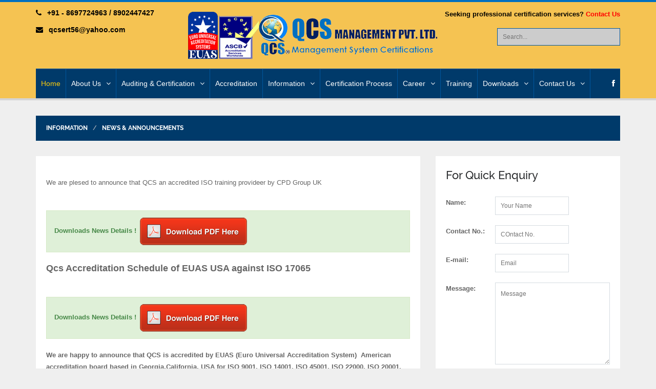

--- FILE ---
content_type: text/html; charset=UTF-8
request_url: http://qcspl.com/news.php
body_size: 30976
content:
<!DOCTYPE html>
<!--[if lt IE 7]> <html class="no-js lt-ie9 lt-ie8 lt-ie7" lang="en"> 
<![endif]-->
<!--[if IE 7]> <html class="no-js lt-ie9 lt-ie8" lang="en"> 
<![endif]-->
<!--[if IE 8]> <html class="no-js lt-ie9" lang="en"> <![endif]-->
<!--[if gt IE 8]><!--> <html class="no-js" lang="en"> <!--<![endif]-->
<head>
     <title>QCS Management Pvt Ltd. - News & announcements</title>
    <meta name="viewport" content="width=device-width, initial-scale=1.0">
    <meta charset="UTF-8">

    <link href='css/css.css' rel='stylesheet' type='text/css'>
        
    <!-- CSS Bootstrap & Custom -->
    <link href="bootstrap/css/bootstrap.css" rel="stylesheet" media="screen">
    <link href="css/font-awesome.min.css" rel="stylesheet" media="screen">
    <link href="css/animate.css" rel="stylesheet" media="screen">
    
    <link href="style.css" rel="stylesheet" media="screen">
        
  
    
    <!-- JavaScripts -->
    <script src="js/jquery-1.10.2.min.js"></script>
    <script src="js/jquery-migrate-1.2.1.min.js"></script>
    <script src="js/modernizr.js"></script>
    <!--[if lt IE 8]>
    <div style=' clear: both; text-align:center; position: relative;'>
            <a href="http://www.microsoft.com/windows/internet-explorer/default.aspx?ocid=ie6_countdown_bannercode"><img src="http://storage.ie6countdown.com/assets/100/images/banners/warning_bar_0000_us.jpg" border="0" alt="" /></a>
        </div>
    <![endif]-->
</head>
<body>

    <!-- This one in here is responsive menu for tablet and mobiles -->
    <div class="responsive-navigation visible-sm visible-xs">
        <a href="#" class="menu-toggle-btn">
            <i class="fa fa-bars"></i>
        </a>
        <div class="responsive_menu">
            <ul class="main_menu">
                <li class="active"><a href="index.php">Home</a></li>
                            <li><a href="#">About Us</a>
                                <ul class="sub-menu">
                                    <li><a href="about.php">Company profile</a></li>
                                    <li><a href="why.php">Why Select QCS</a></li>
                                </ul>
                            </li>
                            <li><a href="#">Services</a>
                                <ul class="sub-menu">
                                    <li><a href="iso-9001.php">ISO 9001:2015 - QMS</a></li>
                                    <li><a href="iso-14001.php">ISO 14001:2015 - EMS</a></li>
                                    <li><a href="iso-18001.php">ISO 45001:2018</a></li>
                                    <li><a href="iso-22001.php">ISO 22000:2005 - FSMS</a></li>
                                    <li><a href="iso-27001.php">ISO 27001:2013 - ISMS</a></li>
                                    <li><a href="certificationscheme.php">Third Party Compliance Audits</a></li>
                                 </ul>
                            </li>
                            <li><a href="#">Information</a>
                                <ul class="sub-menu">
                                    <li><a href="qualitypolicy.php">QCS Policies</a></li>
                                    <li><a href="schemeregulation-15.php">Assessment & certification regulation</a></li>
                                    <li><a href="searchcompany.php">Global client directory</a></li>
                                    <li><a href="appealscomplaint.php">Appeals & Complaints</a></li>
                                    <li><a href="faq.php">Frequently ask question (FAQ)</a></li>
                                    <li><a href="logo.php">Logo Usage</a></li>
                                    <li><a href="news.php">News & announcements</a></li>
                                </ul>
                            </li>
                            <li><a href="activecompanysearch.php">Certification Process</a></li>
                            <li><a href="qcspolicies.php">Accreditation</a></li>
                            <li><a href="#">Career</a>
                                <ul class="sub-menu">
                                    <li><a href="career.php">Opportunities</a></li>
                                    <li><a href="businessassociates.php">Business Associate</a></li>
                                </ul>
                            </li>
                            <li><a href="training.php">Training</a></li>
                            <li><a href="#">Downloads</a>
                                <ul class="sub-menu">
                                    <li><a href="applicationform.php">Application Form For Certification</a></li>
            						<li><a href="agreement.php">Certification Agreement</a></li>            						
                                    <li><a href="feedback.php">Feedback Form</a></li>
                                    <li><a href="logo-guideline.php">Logo Guidelines </a></li>
                                    <li><a href="e-brochure.php">E-Brochure</a></li>
                                </ul>
                            </li>
                            <li><a href="#">Contact Us</a>
                                <ul class="sub-menu">
                                    <li><a href="contact.php">Head office</a></li>
            						<li><a href="branch.php">Global Location</a></li>
                                </ul>
                            </li>
                        </ul> <!-- /.main-menu -->

                        <ul class="social-icons pull-right">
                            <li><a href="#" data-toggle="tooltip" title="Facebook"><i class="fa fa-facebook"></i></a></li>
                            <li><a href="#" data-toggle="tooltip" title="Twitter"><i class="fa fa-twitter"></i></a></li>
                            <li><a href="#" data-toggle="tooltip" title="Google+"><i class="fa fa-google-plus"></i></a></li>
                            <li><a href="#" data-toggle="tooltip" title="Pinterest"><i class="fa fa-pinterest"></i></a></li>
                            <li><a href="#" data-toggle="tooltip" title="RSS"><i class="fa fa-rss"></i></a></li>
                        </ul> <!-- /.social-icons -->
        </div> <!-- /.responsive_menu -->    </div> <!-- /responsive_navigation -->


    <header class="site-header">
        <div class="container">
            <div class="row">
                <div class="col-md-3 header-left">
                    <p style="font-weight:bold; color:#000; font-size:14px;"><i class="fa fa-phone"></i> +91 - 8697724963 / 8902447427</p>
                    <p style="font-weight:bold; color:#000; font-size:14px;"><i class="fa fa-envelope"></i> <a style="color:#000;" href="mailto:qcsert56@yahoo.com">qcsert56@yahoo.com</a></p>
                </div> <!-- /.header-left -->

                <div class="col-md-5">
                    <div class="logo" align="left">
                        <a href="index.php" title="QCSPL" rel="home">
                            <img src="images/logo.png" alt="QCSPL">
                        </a>
                    </div> <!-- /.logo -->
                </div> <!-- /.col-md-4 -->

                <div class="col-md-4 header-right">
                    <ul class="small-links">
                        <li style="font-weight:bold; color:#000; font-size:13px;">Seeking professional certification services? <a style="color:#F00;" href="#">Contact Us</a></li>
                       
                    </ul>
                    <div class="search-form">
                        <form name="search_form" method="get" action="#" class="search_form">
    <input type="text" name="s" placeholder="Search..." title="Search." class="field_search" style="background-color:#CCC;">
</form>                    </div>
                </div> <!-- /.header-right -->
            </div>
        </div> <!-- /.container -->

        <div class="nav-bar-main" role="navigation">
            <div class="container">
                <nav class="main-navigation clearfix visible-md visible-lg" role="navigation">
                        <ul class="main-menu sf-menu">
                            <li class="active"><a href="index.php">Home</a></li>
                            <li><a href="#">About Us</a>
                                <ul class="sub-menu">
                                    <li><a href="about.php">Company profile</a></li>
                                    <li><a href="why.php">Why Select QCS</a></li>
									<!--<li><a href="career.php" title="">Opportunities</a></li>
                                    <li><a href="businessassociates.php">Business Associate</a></li>-->									
                                </ul>
                            </li>
                            <li><a href="#">Auditing & Certification</a>
                                <ul class="sub-menu">
                                    <li><a href="iso-9001.php">ISO 9001:2015 - QMS</a></li>
                                    <li><a href="iso-14001.php">ISO 14001:2015 - EMS</a></li>
                                    <li><a href="iso-18001.php">ISO 45001:2018</a></li>
                                    <li><a href="iso-22001.php">ISO 22000:2018 - FSMS</a></li>
                                    <li><a href="iso-27001.php">ISO 27001:2013 - ISMS</a></li>
									<li><a href="iso-13485.php">ISO 13485:2016</a></li>
                                    <li><a href="certificationscheme.php">Third Party Compliance Audits</a></li>
                                 </ul>
                            </li>
							<li><a href="qcspolicies.php">Accreditation</a></li>
                            <li><a href="#">Information</a>
                                <ul class="sub-menu">
                                	<li><a href="qualitypolicy.php">QCS Policies</a></li>
                                    <li><a href="schemeregulation-15.php">Assessment & certification regulation</a></li>
                                    <li><a href="searchcompany.php">Global client directory</a></li>
                                    <li><a href="appealscomplaint.php">Appeals & Complaints</a></li>
                                    <li><a href="faq.php">Frequently ask question (FAQ)</a></li>
                                    <li><a href="logo.php">Logo Usage</a></li>
                                    <li><a href="news.php">News & announcements</a></li>
                                </ul>
                            </li>
                            <li><a href="activecompanysearch.php">Certification Process</a></li>
                            <li><a href="#">Career</a>
                                <ul class="sub-menu">
                                    <li><a href="career.php">Opportunities</a></li>
                                    <li><a href="businessassociates.php">Business Associate</a></li>
                                </ul>
                            </li>
                            <li><a href="training.php">Training</a></li>                            
                            <li><a href="#">Downloads</a>
                                <ul class="sub-menu">
                                    <li><a href="applicationform.php">Application Form For Certification</a></li>
            						<li><a href="agreement.php">Certification Agreement</a></li>            						
                                    <li><a href="feedback.php">Feedback Form</a></li>
                                    <li><a href="logo-guideline.php">Logo Guidelines</a></li>
                                    <li><a href="e-brochure.php">E-Brochure</a></li>
                                </ul>
                            </li>
                            <li><a href="#">Contact Us</a>
                                <ul class="sub-menu">
                                    <li><a href="contact.php">Head office</a></li>
            						<li><a href="branch.php">Global Location</a></li>
                                </ul>
                            </li>
                        </ul> <!-- /.main-menu -->

                        <ul class="social-icons pull-right">
                            <li><a href="#" data-toggle="tooltip" title="Facebook"><i class="fa fa-facebook"></i></a></li>
                        </ul> <!-- /.social-icons -->
                </nav>                 <!-- /.main-navigation -->
            </div> <!-- /.container -->
        </div> <!-- /.nav-bar-main -->

    </header> <!-- /.site-header -->
    
    
    
    <!-- Being Page Title -->
    <div class="container">
        <div class="page-title clearfix">
            <div class="row">
                <div class="col-md-12">
                    <h6><a href="index.php">Information</a></h6>
                    <h6><a href="#">News & Announcements</a></h6>
                </div>
            </div>
        </div>
    </div>


    <div class="container">
        <div class="row">

            <!-- Here begin Main Content -->
            <div class="col-md-8">

                <div class="row">
                    <div class="col-md-12">
                        <div class="blog-post-container">
                           
                            <div class="blog-post-inner">
                               
                                <p>
                                
									
                                    <p>We are plesed to announce that QCS an accredited ISO training provideer by CPD Group UK</p>
                                    <br />
                                   <div class="alert alert-success">
                                    <strong>Downloads News Details !</strong> <a href="cp/upload1/QCS  CPD  LOGO.png" target="_blank"><img src="images/boucher_icon.png" border="0" /></a>
                                </div>
                                     
									
                                    <p><span style="font-size:18px"><strong>Qcs Accreditation Schedule of EUAS USA against ISO 17065</strong></span></p>
                                    <br />
                                   <div class="alert alert-success">
                                    <strong>Downloads News Details !</strong> <a href="cp/upload1/QCS - EUAS 17065 _2012.pdf" target="_blank"><img src="images/boucher_icon.png" border="0" /></a>
                                </div>
                                     
									
                                    <p><strong>We are happy to announce that QCS is accredited by EUAS (Euro Universal Accreditation System)&nbsp; American accreditation board based in Georgia,California, USA for ISO 9001, ISO 14001, ISO 45001, ISO 22000, ISO 20001, ISO 27001, ISO 26000, ISO 10002, ISO 50001, CE &amp; GMP certification process.</strong></p>
                                    <br />
                                   <div class="alert alert-success">
                                    <strong>Downloads News Details !</strong> <a href="cp/upload1/" target="_blank"><img src="images/boucher_icon.png" border="0" /></a>
                                </div>
                                     
									
                                    <p><span style="font-size:18px"><strong>Qcs Accreditation Schedule of EUAS USA against ISO 17021</strong></span></p>
                                    <br />
                                   <div class="alert alert-success">
                                    <strong>Downloads News Details !</strong> <a href="cp/upload1/QCS - EUAS 17021.pdf" target="_blank"><img src="images/boucher_icon.png" border="0" /></a>
                                </div>
                                     
									
                                    <h2>QCS LAUNCHES AUDITORS &amp; CPD TRAININGS :&nbsp; ISO 9001,ISO14001, ISO 45001,ISO27001. ISO 22000/HACCP, CSR<br />
&nbsp;</h2>
                                    <br />
                                   <div class="alert alert-success">
                                    <strong>Downloads News Details !</strong> <a href="cp/upload1/QCS   Auditors Tranings for continual profesional devevelopment.pdf" target="_blank"><img src="images/boucher_icon.png" border="0" /></a>
                                </div>
                                     
									
                                    <h2><strong>WHITE PAPER ON ISO&nbsp; 9001 : 2015 QUALITY MANAGEMENT SYSTEM REQUIREMENTS </strong><br />
&nbsp;</h2>
                                    <br />
                                   <div class="alert alert-success">
                                    <strong>Downloads News Details !</strong> <a href="cp/upload1/ISO 9001  2015  PLAIN WHITE PAPER-F.pdf" target="_blank"><img src="images/boucher_icon.png" border="0" /></a>
                                </div>
                                     
									
                                    <h2>Transition Process From BS OHSAS 18001&nbsp; to ISO 45001 :&nbsp; 2018</h2>
                                    <br />
                                   <div class="alert alert-success">
                                    <strong>Downloads News Details !</strong> <a href="cp/upload1/Transition Process From BS OHSAS 18001  to ISO 45001  2018-F.pdf" target="_blank"><img src="images/boucher_icon.png" border="0" /></a>
                                </div>
                                     
									
                                    <h2>Certification, Registration, Accreditation &amp; Asessment</h2>
                                    <br />
                                   <div class="alert alert-success">
                                    <strong>Downloads News Details !</strong> <a href="cp/upload1/CERTIFICATION , REGISTRATION, ACCREDITATION &  ASESSMENT.pdf" target="_blank"><img src="images/boucher_icon.png" border="0" /></a>
                                </div>
                                     
									
                                    <h2>ISO 14001:2015 Beginners guide(Preview)</h2>
                                    <br />
                                   <div class="alert alert-success">
                                    <strong>Downloads News Details !</strong> <a href="cp/upload1/ISO 14001 - A BEGINNERS GUIDE ( PREVIEW).pdf" target="_blank"><img src="images/boucher_icon.png" border="0" /></a>
                                </div>
                                     
									
                                    <h2>Key &nbsp;elements of ISO 9001 :2015</h2>
                                    <br />
                                   <div class="alert alert-success">
                                    <strong>Downloads News Details !</strong> <a href="cp/upload1/Key elements  of ISO 9001  2015 standard.pdf" target="_blank"><img src="images/boucher_icon.png" border="0" /></a>
                                </div>
                                     
									
                                    <h2><strong>ANNEX SL &ndash; HIGH LEVEL STRUCTURE(HLS).</strong></h2>
                                    <br />
                                   <div class="alert alert-success">
                                    <strong>Downloads News Details !</strong> <a href="cp/upload1/ANNEX SL-HIGH LEVEL STRUCTURE (HLS).pdf" target="_blank"><img src="images/boucher_icon.png" border="0" /></a>
                                </div>
                                     
									
                                    <h3 style="margin-left: 0.25in;">Cross reference matrix between processes and ISO 9001 2015 Clauses</h3>
                                    <br />
                                   <div class="alert alert-success">
                                    <strong>Downloads News Details !</strong> <a href="cp/upload1/Sample Processes VS Clause table of ISO 9001.pdf" target="_blank"><img src="images/boucher_icon.png" border="0" /></a>
                                </div>
                                     
									
                                    <h2>&nbsp;Process Approach of ISO 9001 :2015</h2>
                                    <br />
                                   <div class="alert alert-success">
                                    <strong>Downloads News Details !</strong> <a href="cp/upload1/PROCESS APROACH IN ISO 9001 AS PER PDCA CYCLE.pdf" target="_blank"><img src="images/boucher_icon.png" border="0" /></a>
                                </div>
                                     
									
                                    <h3>QCS Third Party Asessment Policies</h3>
                                    <br />
                                   <div class="alert alert-success">
                                    <strong>Downloads News Details !</strong> <a href="cp/upload1/QCS Third party asessment Policies.pdf" target="_blank"><img src="images/boucher_icon.png" border="0" /></a>
                                </div>
                                     
									
                                    <h3>Business Assessment &amp; Accreditation</h3>
                                    <br />
                                   <div class="alert alert-success">
                                    <strong>Downloads News Details !</strong> <a href="cp/upload1/ACCREDITATION AND BUSINESS ASSESSMENT SERVICES -f2.pdf" target="_blank"><img src="images/boucher_icon.png" border="0" /></a>
                                </div>
                                     
									
                                    <h1><span style="font-family:times new roman,times,serif">Role of accreditation bodies to ensure Quality Management System</span></h1>
                                    <br />
                                   <div class="alert alert-success">
                                    <strong>Downloads News Details !</strong> <a href="cp/upload1/F Role of accredetaion boards in ensuring quality management.F.pdf" target="_blank"><img src="images/boucher_icon.png" border="0" /></a>
                                </div>
                                                                    </p>                                
                            </div>
                        </div> <!-- /.blog-post-container -->
                    </div> <!-- /.col-md-12 -->
                </div> <!-- /.row -->

                              
            </div> <!-- /.col-md-8 -->

            <!-- Here begin Sidebar -->
            <div class="col-md-4">                                

                <div class="contact-page-content">
                    <div class="contact-heading">
                        <h3>For Quick Enquiry</h3>
                        
                    </div>
                    <div class="contact-form clearfix">
                    <form method="post" action="#">
                     
                        <p class="full-row">
                            <span class="contact-label">
                                <label for="name-id">Name:</label>
                            </span>
                            <input type="text" id="name" name="name" placeholder="Your Name" value="" required>
                        </p>
                        <p class="full-row"> 
                            <span class="contact-label">
                                <label for="surname-id">Contact No.:</label>
                            </span>
                            <input type="text" id="telno" name="telno" placeholder="COntact No." value="" required>
                        </p>
                        <p class="full-row">
                            <span class="contact-label">
                                <label for="email-id">E-mail:</label>
                            </span>
                            <input type="text" id="email" name="email" value="" placeholder="Email" required>
                        </p>
                        <p class="full-row">
                            <span class="contact-label">
                                <label for="message">Message:</label>
                            </span>
                            <textarea name="message" id="message" rows="6"  placeholder="Message" required></textarea>
                        </p>
                        <p class="full-row">
                            <input class="mainBtn" type="submit" name="submit" value="Send Message">
                        </p>
                        </form>
                    </div>
                </div> <!-- /.widget-main -->

                 <!-- /.widget-main -->

                 <!-- /.widget-main -->

            </div> <!-- /.col-md-4 -->
    
        </div> <!-- /.row -->
    </div> <!-- /.container -->

   <!-- begin The Footer -->
    <footer class="site-footer">
        <div class="container">
            <div class="row">
                
                <div class="col-md-3">
                    <div class="footer-widget">
                        <h4 class="footer-widget-title" style="font-size:16px; color:#0070c0;">CERTIFICATION</h4>
                        <ul class="list-links">
                            <li style="font-family: 'Calibri';color: #003a6a;font-size:14px; text-transform:capitalize;"><a href="iso-9001.php">ISO 9001:2015 - QMS</a></li>
                            <li style="font-family: 'Calibri';color: #003a6a;font-size:14px;"><a href="iso-14001.php">ISO 14001:2015 - EMS</a></li>
                            <li style="font-family: 'Calibri';color: #003a6a;font-size:14px;"><a href="iso-18001.php">OHSAS 18001:2007</a></li>
                            <li style="font-family: 'Calibri';color: #003a6a;font-size:14px;"><a href="iso-22001.php">ISO 22000:2005 - FSMS</a></li>
                            <li style="font-family: 'Calibri';color: #003a6a;font-size:14px;"><a href="iso-27001.php">ISO 27001:2013 - ISMS</a></li>
                            <li style="font-family: 'Calibri';color: #003a6a;font-size:14px;"><a href="certificationscheme.php">Third Party Compliance Audits</a></li>
                        </ul>
                    </div>
                </div>
                
                <div class="col-md-4">
                    <div class="footer-widget">
                        <h4 class="footer-widget-title" style="font-size:16px; color:#0070c0;">INFORMATIONS</h4>
                        <ul class="list-links">
                            <li style="font-family: 'Calibri';color: #003a6a;font-size:14px;"><a href="qualitypolicy.php">QCS Policies</a></li>
                            <li style="font-family: 'Calibri';color: #003a6a;font-size:14px;"><a href="activecompanysearch.php">Certification Process</a></li>
                            <li style="font-family: 'Calibri';color: #003a6a;font-size:14px;"><a href="schemeregulation-15.php">Assessment & Certification Regulation</a></li>
                            <li style="font-family: 'Calibri';color: #003a6a;font-size:14px;"><a href="qcspolicies.php">Accreditation</a></li>
                            <li style="font-family: 'Calibri';color: #003a6a;font-size:14px;"><a href="searchcompany.php">Global Client Directory</a></li>
                            <li style="font-family: 'Calibri';color: #003a6a;font-size:14px;"><a href="faq.php">Frequently Ask Question FAQ)</a></li>
                            <li style="font-family: 'Calibri';color: #003a6a;font-size:14px;"><a href="logo.php">Logo Usage</a></li>
                            <li style="font-family: 'Calibri';color: #003a6a;font-size:14px;"><a href="news.php">News & Announcements</a></li>
                        </ul>
                    </div>
                </div>
                <div class="col-md-2">
                    <div class="footer-widget">
                        <h4 class="footer-widget-title" style="font-size:16px; color:#0070c0;">Downloads</h4>
                        <ul class="list-links">
                            <li style="font-family: 'Calibri';color: #003a6a;font-size:14px;"><a href="applicationform.php">Application Form For Certification</a></li>
                            <li style="font-family: 'Calibri';color: #003a6a;font-size:14px;"><a href="agreement.php">Certification Agreement</a></li>            						
                            <li style="font-family: 'Calibri';color: #003a6a;font-size:14px;"><a href="feedback.php">Feedback Form</a></li>
                            <li style="font-family: 'Calibri';color: #003a6a;font-size:14px;"><a href="logo-guideline.php">Logo Guidelines</a></li>
                            <li style="font-family: 'Calibri';color: #003a6a;font-size:14px;"><a href="e-brochure.php">E-Brochure</a></li>
                        </ul>
                    </div>
                </div>
                <div class="col-md-3">
                    <div class="footer-widget">
                    <h4 class="footer-widget-title" style="font-size:16px; color:#0070c0;">FOLLOW US</h4>
                        <ul class="footer-media-icons">
                            <li><a style="background-color:#003a6a;" href="#" class="fa fa-facebook"></a></li>
                            <li><a style="background-color:#003a6a;" href="#" class="fa fa-twitter"></a></li>
                            <li><a style="background-color:#003a6a;" href="#" class="fa fa-google-plus"></a></li>
                            <li><a style="background-color:#003a6a;" href="#" class="fa fa-youtube"></a></li>
                            <li><a style="background-color:#003a6a;" href="#" class="fa fa-linkedin"></a></li>
                            <li><a style="background-color:#003a6a;" href="#" class="fa fa-instagram"></a></li>
                            <li><a style="background-color:#003a6a;" href="#" class="fa fa-apple"></a></li>
                            <li><a style="background-color:#003a6a;" href="#" class="fa fa-rss"></a></li>
                        </ul>
                    </div>
                </div>
            </div> <!-- /.row -->

            <div class="bottom-footer">
                <div class="row">
                    <div class="col-md-6">
                        <p class="small-text" style="font-weight:bold; color:#000; font-size:12px;">&copy; Copyright 2017 QCS Management Pvt Ltd. </p>
                    </div> <!-- /.col-md-5 -->
                    <div class="col-md-6" align="right">
                         <p class="small-text" style="font-weight:bold; color:#000; font-size:12px;">Designed by <a href="#">Anashi Global Services Corp.</a></p>
                    </div> <!-- /.col-md-7 -->
                </div> <!-- /.row -->
            </div> <!-- /.bottom-footer -->

        </div> <!-- /.container -->
    </footer>     <!-- /.site-footer -->


    <script src="bootstrap/js/bootstrap.min.js"></script>
    <script src="js/plugins.js"></script>
    <script src="js/custom.js"></script>

</body>
</html>

--- FILE ---
content_type: text/css
request_url: http://qcspl.com/style.css
body_size: 218
content:
/*--
	Theme Name: QCSPL
	Theme URI: qcspl.com
	Author: Anjani Mishra
	Author URI: www.anashiglobal.com
--*/

@import "css/misc.css";
@import "css/main.css";
@import "css/color-scheme.css";
@import "css/responsive.css";